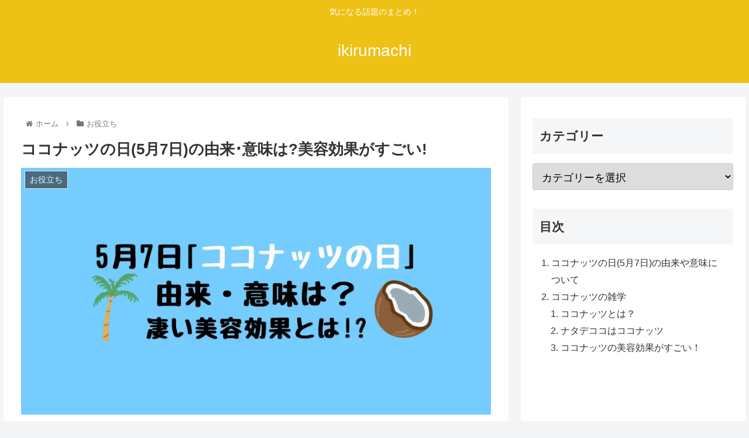

--- FILE ---
content_type: text/html; charset=utf-8
request_url: https://www.google.com/recaptcha/api2/aframe
body_size: 269
content:
<!DOCTYPE HTML><html><head><meta http-equiv="content-type" content="text/html; charset=UTF-8"></head><body><script nonce="eJNzUVPKrToBGLDPn0IXDA">/** Anti-fraud and anti-abuse applications only. See google.com/recaptcha */ try{var clients={'sodar':'https://pagead2.googlesyndication.com/pagead/sodar?'};window.addEventListener("message",function(a){try{if(a.source===window.parent){var b=JSON.parse(a.data);var c=clients[b['id']];if(c){var d=document.createElement('img');d.src=c+b['params']+'&rc='+(localStorage.getItem("rc::a")?sessionStorage.getItem("rc::b"):"");window.document.body.appendChild(d);sessionStorage.setItem("rc::e",parseInt(sessionStorage.getItem("rc::e")||0)+1);localStorage.setItem("rc::h",'1769612779114');}}}catch(b){}});window.parent.postMessage("_grecaptcha_ready", "*");}catch(b){}</script></body></html>

--- FILE ---
content_type: text/css
request_url: https://www.ikirumachi.com/wp-content/themes/cocoon-child-master/style.css?ver=53e2e200312f81cc3c79874aaddb7ac6&fver=20220308113902
body_size: 704
content:
@charset "UTF-8";

/*!
Theme Name: Cocoon Child
Description: Cocoon専用の子テーマ
Theme URI: https://wp-cocoon.com/
Author: わいひら
Author URI: https://nelog.jp/
Template:   cocoon-master
Version:    1.1.3
*/

/************************************
** 子テーマ用のスタイルを書く
************************************/
/*必要ならばここにコードを書く*/

/************************************
** タブ見出しボックス（Cocoon 汎用ブロック）のデザインをスタイリッシュにする
************************************/

/*枠組み*/
.tab-caption-box {
	position: relative; /*要素の配置*/
	margin-top: 2em; /*上の余白*/
	margin-right: 2%; /*右の余白*/
	margin-left: 2%; /*左の余白*/
}

/*ラベル*/
.tab-caption-box-label {
	position: absolute; /*要素の配置*/
	top: 0; /*上からの距離*/
	left: 0; /*左からの距離*/
	border-radius: 0; /*丸み*/
	font-size: .833333em; /*文字の大きさ*/
}

/*コンテンツ*/
.tab-caption-box-content {
	padding: 2.2em 1.2em 1em; /*内側の余白*/
	border-width: 1px; /*線の太さ*/
	border-radius: 0; /*丸み*/
	font-size: .9375em; /*文字の大きさ*/
}

/*横幅 440px 以下に適用される*/
@media screen and (max-width: 440px){
	/*枠組み*/
	.tab-caption-box {
		margin-right: 0; /*右の余白*/
		margin-left: 0; /*左の余白*/
	}
}
/************************************
** レスポンシブデザイン用のメディアクエリ
************************************/
/*1023px以下*/
@media screen and (max-width: 1023px){
  /*必要ならばここにコードを書く*/
}

/*834px以下*/
@media screen and (max-width: 834px){
  /*必要ならばここにコードを書く*/
}

/*480px以下*/
@media screen and (max-width: 480px){
  /*必要ならばここにコードを書く*/
}
